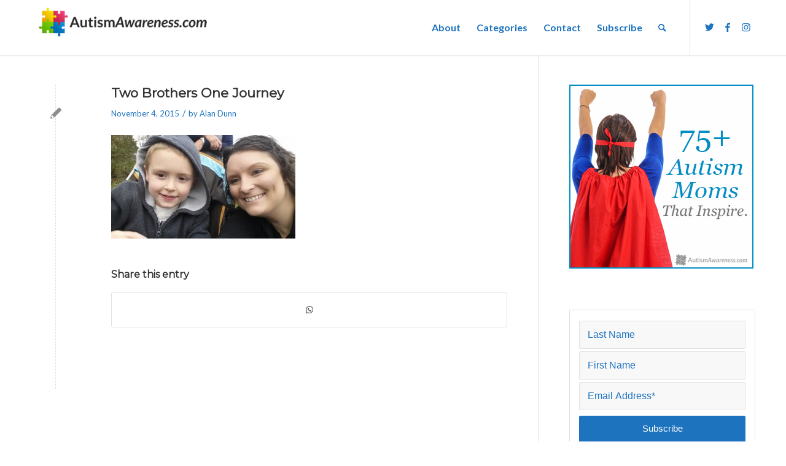

--- FILE ---
content_type: application/javascript; charset=UTF-8
request_url: https://autismawareness.com/wp-content/themes/enfold/js/shortcodes.js?ver=5.4
body_size: 9477
content:
(function($)
{
	"use strict";

	$( function()
	{
		//global variables that are used on several ocassions
		$.avia_utilities = $.avia_utilities || {};

		if( 'undefined' == typeof $.avia_utilities.isMobile )
		{
			if( /Android|webOS|iPhone|iPad|iPod|BlackBerry|IEMobile|Opera Mini/i.test(navigator.userAgent) && 'ontouchstart' in document.documentElement)
			{
				$.avia_utilities.isMobile = true;
			}
			else
			{
				$.avia_utilities.isMobile = false;
			}
		}

		//activate fixed bg fallback for mobile
		if( $.fn.avia_mobile_fixed )
		{
			$( '.avia-bg-style-fixed' ).avia_mobile_fixed();
		}

		//calculate the browser height and append a css rule to the head
		if( $.fn.avia_browser_height )
		{
			$( '.av-minimum-height, .avia-fullscreen-slider, .av-cell-min-height' ).avia_browser_height();
		}

		//calculate the element height in a layout container
		if( $.fn.avia_container_height )
		{
			$( '.av-column-min-height-pc' ).avia_container_height();
		}

		//calculate the height of each video section
		if( $.fn.avia_video_section )
		{
			$( '.av-section-with-video-bg' ).avia_video_section();
		}

		//creates team social icon tooltip
		new $.AviaTooltip({'class': "avia-tooltip", data: "avia-tooltip", delay:0, scope: "body"});

		//creates icon element tooltip
		new $.AviaTooltip({'class': "avia-tooltip avia-icon-tooltip", data: "avia-icon-tooltip", delay:0, scope: "body"});

		$.avia_utilities.activate_shortcode_scripts();

		//layer slider height helper
		if( $.fn.layer_slider_height_helper )
		{
			$( '.avia-layerslider' ).layer_slider_height_helper();
		}

		//"ajax" portfolio
		if( $.fn.avia_portfolio_preview )
		{
			$( '.grid-links-ajax' ).avia_portfolio_preview();
		}

		// activate the masonry script: sorting/loading/etc
		if( $.fn.avia_masonry )
		{
			$( '.av-masonry' ).avia_masonry();
		}

		//activate the accordion
		if( $.fn.aviaccordion )
		{
			$( '.aviaccordion' ).aviaccordion();
		}


		//activate the accordion
		if( $.fn.avia_textrotator )
		{
			$( '.av-rotator-container' ).avia_textrotator();
		}

		//activates the tab section and slideshow section shortcode
		if( $.fn.avia_sc_tab_section )
		{
			$( '.av-tab-section-container' ).avia_sc_tab_section();
		}

		//activates the hor gallery  shortcode
		if( $.fn.avia_hor_gallery )
		{
			$( '.av-horizontal-gallery' ).avia_hor_gallery();
		}

		//	activate columns and cells with a link
		if( $.fn.avia_link_column )
		{
			$( '.avia-link-column' ).avia_link_column();
		}

		if( $.fn.avia_delayed_animation_in_container )
		{
			$( '.av-animation-delay-container' ).avia_delayed_animation_in_container();
		}
	});


// -------------------------------------------------------------------------------------------
// ACTIVATE ALL SHORTCODES
// -------------------------------------------------------------------------------------------

	$.avia_utilities = $.avia_utilities || {};
	$.avia_utilities.activate_shortcode_scripts = function( container )
	{
		if( typeof container == 'undefined' )
		{
			container = 'body';
		}

		//activates the form shortcode
		if( $.fn.avia_ajax_form )
		{
			$( '.avia_ajax_form:not( .avia-disable-default-ajax )', container ).avia_ajax_form();
		}

		activate_waypoints( container );

		//activate the video api
		if( $.fn.aviaVideoApi )
		{
			$( '.avia-slideshow iframe[src*="youtube.com"], .av_youtube_frame, .av_vimeo_frame, .avia-slideshow video' ).aviaVideoApi({}, 'li');
		}

	    //activates the toggle shortcode
		if( $.fn.avia_sc_toggle )
		{
			$( '.togglecontainer', container ).avia_sc_toggle();
		}

		//activates the tabs shortcode
		if( $.fn.avia_sc_tabs )
		{
			$( '.top_tab', container ).avia_sc_tabs();
			$( '.sidebar_tab', container ).avia_sc_tabs({sidebar:true});
		}

		//activates behavior and animation for gallery
		if( $.fn.avia_sc_gallery )
		{
			$( '.avia-gallery', container ).avia_sc_gallery();
		}

		//activates animated number shortcode
		if( $.fn.avia_sc_animated_number )
		{
			$( '.avia-animated-number', container ).avia_sc_animated_number();
		}

		//animation for elements that are not connected like icon shortcode
		if( $.fn.avia_sc_animation_delayed )
		{
			$( '.av_font_icon', container ).avia_sc_animation_delayed({delay:100});
			$( '.avia-image-container', container ).avia_sc_animation_delayed({delay:100});
			$( '.av-hotspot-image-container', container ).avia_sc_animation_delayed({delay:100});
			$( '.av-animated-generic', container ).avia_sc_animation_delayed({delay:100});

			//	@since 5.0 - avoid conflict with already existing classes
			$( '.av-animated-when-visible', container ).avia_sc_animation_delayed({delay:100});
			$( '.av-animated-when-almost-visible', container ).avia_sc_animation_delayed({delay:100});
			$( '.av-animated-when-visible-95', container ).avia_sc_animation_delayed({delay:100});
		}

		//activates animation for iconlist
		if( $.fn.avia_sc_iconlist )
		{
			$( '.avia-icon-list.av-iconlist-big.avia-iconlist-animate', container ).avia_sc_iconlist();
		}

		//activates animation for progress bar
		if( $.fn.avia_sc_progressbar )
		{
			$( '.avia-progress-bar-container', container ).avia_sc_progressbar();
		}

		//activates animation for testimonial
		if( $.fn.avia_sc_testimonial )
		{
			$( '.avia-testimonial-wrapper', container ).avia_sc_testimonial();
		}

		//activate the fullscreen slider
		if( $.fn.aviaFullscreenSlider )
		{
			$( '.avia-slideshow.av_fullscreen', container ).aviaFullscreenSlider();
		}

		//activate the aviaslider
		if( $.fn.aviaSlider )
		{
			$( '.avia-slideshow:not(.av_fullscreen)', container ).aviaSlider();

			//content slider
        	$( '.avia-content-slider-active', container ).aviaSlider({wrapElement: '.avia-content-slider-inner', slideElement: '.slide-entry-wrap', fullfade: true});

			//testimonial slider
			$( '.avia-slider-testimonials', container ).aviaSlider({wrapElement: '.avia-testimonial-row', slideElement: '.avia-testimonial', fullfade: true});
        }

		//load magazine sorting
		if( $.fn.aviaMagazine )
		{
			$( '.av-magazine-tabs-active', container ).aviaMagazine();
		}

		//load image hotspot
		if( $.fn.aviaHotspots )
		{
			$( '.av-hotspot-image-container', container ).aviaHotspots();
		}

		//load countdown
		if( $.fn.aviaCountdown )
		{
			$( '.av-countdown-timer', container ).aviaCountdown();
		}

		//load audio player
		if( $.fn.aviaPlayer )
		{
			$( '.av-player', container ).aviaPlayer();
		}

		//	load icon circles
		if( $.fn.aviaIconCircles )
		{
			$('.av-icon-circles-container').aviaIconCircles();
		}

		//	load icon grid
		if( $.fn.avia_sc_icongrid )
		{
			$('.avia-icon-grid-container').avia_sc_icongrid();
		}

    };


	function activate_waypoints( container )
	{
		//activates simple css animations of the content once the user scrolls to an elements
		if( $.fn.avia_waypoints )
		{
			if( typeof container == 'undefined' )
			{
				container = 'body';
			}

			$( '.avia_animate_when_visible', container ).avia_waypoints();			//  'bottom-in-view'
			$( '.avia_animate_when_almost_visible', container ).avia_waypoints( { offset: '80%'} );

			//	@since 5.0 - avoid conflict with already existing classes
			$( '.av-animated-when-visible', container ).avia_waypoints();
			$( '.av-animated-when-almost-visible', container ).avia_waypoints( { offset: '80%'} );
			$( '.av-animated-when-visible-95', container ).avia_waypoints( { offset: '95%'} );

			//	@since 5.3 - new offsets added to support filter 'avf_alb_element_animation'
			//	@since 5.3.1 - changed to dynamic % values und changed class because av-animated-when-visible-95 does not work with filter
			var custom_animated = $( '*[class*="av-custom-animated-top-"]', container );

			custom_animated.each( function()
			{
				var element = $( this ),
					classArray = element[ 0 ].className.split(/\s+/);

				for( var i = 0; i < classArray.length; i++ )
				{
					if( classArray[i].indexOf( 'av-custom-animated-top-' ) == 0 )
					{
						var pct = parseInt( classArray[i].replace( 'av-custom-animated-top-', '' ) );

						if( ! isNaN( pct ) && pct < 100 )
						{
							element.avia_waypoints( { offset: pct + '%'} );
						}
					}
				}
			});

			var disable_mobile = $( 'body' ).hasClass( 'avia-mobile-no-animations' );

			if( container == 'body' && disable_mobile )
			{
				container = '.avia_desktop body';
			}

			$( '.av-animated-generic', container ).avia_waypoints( { offset: '95%'} );
		}
	};


// -------------------------------------------------------------------------------------------



	// -------------------------------------------------------------------------------------------
	// Helper to allow fixed bgs on mobile
	// -------------------------------------------------------------------------------------------
	$.fn.avia_mobile_fixed = function(options)
	{
		var isMobile = $.avia_utilities.isMobile;

		if( ! isMobile )
		{
			return;
		}

		return this.each( function()
		{
			var current				= $(this).addClass('av-parallax-section'),
				$background 		= current.attr('style'),
				$attachment_class 	= current.data('section-bg-repeat'),
				template			= "";

				if($attachment_class == 'stretch' || $attachment_class == 'no-repeat' )
				{
					$attachment_class = " avia-full-stretch";
				}
				else
				{
					$attachment_class = "";
				}

				template = "<div class='av-parallax " + $attachment_class + "' data-avia-parallax-ratio='0.0' style = '" + $background + "' ></div>";

				current.prepend(template);
				current.attr('style','');
		});
	};



	// -------------------------------------------------------------------------------------------
	//  shortcode javascript for delayed animation even when non connected elements are used
	// -------------------------------------------------------------------------------------------
	$.fn.avia_sc_animation_delayed = function(options)
	{
		var global_timer = 0,
			delay = options.delay || 50,
			max_timer = 10,
			new_max = setTimeout( function(){ max_timer = 20; }, 500);

		return this.each(function()
		{
			var elements = $(this);

			//trigger displaying of thumbnails
			elements.on( 'avia_start_animation', function()
			{
				var element = $(this);

				if( global_timer < max_timer )
				{
					global_timer ++;
				}

				setTimeout( function()
				{
					element.addClass('avia_start_delayed_animation');
					if( global_timer > 0 )
					{
						global_timer --;
					}

				}, ( global_timer * delay ) );

			});
		});
	};

	/*delayd animations when used within tab sections or similar elements. this way they get animated each new time a tab is shown*/
	$.fn.avia_delayed_animation_in_container = function( options )
	{
		return this.each( function()
		{
			var elements = $(this);

			elements.on( 'avia_start_animation_if_current_slide_is_active', function()
			{
				var current = $(this),
					animate = current.find( '.avia_start_animation_when_active' );

				animate.addClass( 'avia_start_animation' ).trigger( 'avia_start_animation' );
			});

			elements.on( 'avia_remove_animation', function()
			{
				var current = $(this),
					animate = current.find( '.avia_start_animation_when_active, .avia_start_animation' );

				animate.removeClass( 'avia_start_animation avia_start_delayed_animation' );
			});
		});
	};


	// -------------------------------------------------------------------------------------------
	// Section Height Helper
	// -------------------------------------------------------------------------------------------
	$.fn.avia_browser_height = function()
	{
		if( ! this.length )
		{
			return this;
		}

		var win			= $(window),
			html_el		= $('html'),
			headFirst	= $( 'head' ).first(),
			subtract	= $('#wpadminbar, #header.av_header_top:not(.html_header_transparency #header), #main>.title_container'),
			css_block	= $("<style type='text/css' id='av-browser-height'></style>").appendTo( headFirst ),
			sidebar_menu= $('.html_header_sidebar #top #header_main'),
			full_slider	= $('.html_header_sidebar .avia-fullscreen-slider.avia-builder-el-0.avia-builder-el-no-sibling').addClass('av-solo-full'),
			pc_heights	= [ 25, 50, 75 ],
			calc_height = function()
			{
				var css			= '',
					wh100 		= win.height(),
					ww100 		= win.width(),
					wh100_mod 	= wh100,
					whCover		= (wh100 / 9) * 16,
					wwCover		= (ww100 / 16) * 9,
					solo		= 0;

				if( sidebar_menu.length )
				{
					solo = sidebar_menu.height();
				}

				subtract.each( function()
				{
					wh100_mod -= this.offsetHeight - 1;
				});

				var whCoverMod = ( wh100_mod / 9 ) * 16;

				//fade in of section content with minimum height once the height has been calculated
				css += ".avia-section.av-minimum-height .container{opacity: 1; }\n";

				//various section heights (100-25% as well as 100% - header/adminbar in case its the first builder element)
				css += ".av-minimum-height-100:not(.av-slideshow-section) .container, .avia-fullscreen-slider .avia-slideshow, #top.avia-blank .av-minimum-height-100 .container, .av-cell-min-height-100 > .flex_cell{height:" + wh100 + "px;}\n";

				css += ".av-minimum-height-100.av-slideshow-section .container { height:unset; }\n";
				css += ".av-minimum-height-100.av-slideshow-section {min-height:" + wh100 + "px;}\n";


				$.each( pc_heights, function( index, value )
				{
					var wh = Math.round( wh100 * ( value / 100.0 ) );
					css += ".av-minimum-height-" + value + ":not(.av-slideshow-section) .container, .av-cell-min-height-" + value + " > .flex_cell	{height:" + wh + "px;}\n";
					css += ".av-minimum-height-" + value + ".av-slideshow-section {min-height:" + wh + "px;}\n";
				});

				css += ".avia-builder-el-0.av-minimum-height-100:not(.av-slideshow-section) .container, .avia-builder-el-0.avia-fullscreen-slider .avia-slideshow, .avia-builder-el-0.av-cell-min-height-100 > .flex_cell{height:" + wh100_mod + "px;}\n";

				css += "#top .av-solo-full .avia-slideshow {min-height:" + solo + "px;}\n";

				//fullscreen video calculations
				if( ww100 / wh100 < 16 / 9 )
				{
					css += "#top .av-element-cover iframe, #top .av-element-cover embed, #top .av-element-cover object, #top .av-element-cover video{width:" + whCover + "px; left: -" + ( whCover - ww100 ) / 2 + "px;}\n";
				}
				else
				{
					css += "#top .av-element-cover iframe, #top .av-element-cover embed, #top .av-element-cover object, #top .av-element-cover video{height:" + wwCover + "px; top: -"+( wwCover - wh100 ) / 2 + "px;}\n";
				}

				if( ww100 / wh100_mod < 16 / 9 )
				{
					css += "#top .avia-builder-el-0 .av-element-cover iframe, #top .avia-builder-el-0 .av-element-cover embed, #top .avia-builder-el-0 .av-element-cover object, #top .avia-builder-el-0 .av-element-cover video{width:" + whCoverMod + "px; left: -" + ( whCoverMod - ww100 ) / 2 + "px;}\n";
				}
				else
				{
					css += "#top .avia-builder-el-0 .av-element-cover iframe, #top .avia-builder-el-0 .av-element-cover embed, #top .avia-builder-el-0 .av-element-cover object, #top .avia-builder-el-0 .av-element-cover video{height:" + wwCover + "px; top: -" + ( wwCover - wh100_mod ) / 2 + "px;}\n";
				}

				//ie8 needs different insert method
				try
				{
					css_block.text( css );
				}
				catch(err)
				{
					css_block.remove();
					css_block = $( "<style type='text/css' id='av-browser-height'>" + css + "</style>" ).appendTo( headFirst );
				}

				setTimeout(function()
				{
					win.trigger( 'av-height-change' ); /*broadcast the height change*/
				}, 100 );
			};

		this.each( function( index )
		{
			var height = $( this ).data( 'av_minimum_height_pc' );
			if( 'number' != typeof height )
			{
				return this;
			}

			height = parseInt( height );

			if( ( -1 == $.inArray( height, pc_heights ) ) && ( height != 100 ) )
			{
				pc_heights.push( height );
			}

			return this;
		});

		win.on( 'debouncedresize', calc_height );
		calc_height();
	};

	// -------------------------------------------------------------------------------------------
	// Layout container height helper
	// -------------------------------------------------------------------------------------------
	$.fn.avia_container_height = function()
	{
		if( ! this.length )
		{
			return this;
		}

		var win = $( window ),
			calc_height = function()
			{
				var column = $( this ),
					jsonHeight = column.data( 'av-column-min-height' ),
					minHeight = parseInt( jsonHeight['column-min-pc'], 10 ),
					container = null,
					containerHeight = 0,
					columMinHeight = 0;

				if( isNaN( minHeight ) || minHeight == 0 )
				{
					return;
				}

				//	try to find a layout container, else take browser height
				container = column.closest( '.avia-section' );
				if( ! container.length )
				{
					container = column.closest( '.av-gridrow-cell' );
				}
				if( ! container.length )
				{
					//	tab section and slideshow section
					container = column.closest( '.av-layout-tab' );
				}

				containerHeight = container.length ? container.outerHeight() : win.height();

				columMinHeight = containerHeight * ( minHeight / 100.0 );

				if( ! jsonHeight['column-equal-height'] )
				{
					column.css( 'min-height', columMinHeight + 'px');
					column.css( 'height', 'auto');
				}
				else
				{
					column.css( 'height', columMinHeight + 'px');
				}

				setTimeout( function()
				{
					win.trigger( 'av-height-change' ); /*broadcast the height change*/
				}, 100 );
			};

		this.each( function( index )
		{
			var column = $( this ),
				jsonHeight = column.data( 'av-column-min-height' );

			if( 'object' != typeof jsonHeight )
			{
				return this;
			}

			win.on( 'debouncedresize', calc_height.bind( column ) );
			calc_height.call( column );

			return this;
		});

	};

	// -------------------------------------------------------------------------------------------
	// Video Section helper
	// -------------------------------------------------------------------------------------------
	$.fn.avia_video_section = function()
	{
		if(!this.length) return;

		var elements	= this.length, content = "",
			win			= $(window),
			headFirst	= $( 'head' ).first(),
			css_block	= $("<style type='text/css' id='av-section-height'></style>").appendTo( headFirst ),
			calc_height = function(section, counter)
			{
				if(counter === 0) { content = "";}

				var css			= "",
					the_id		= '#' +section.attr('id'),
					wh100 		= section.height(),
					ww100 		= section.width(),
					aspect		= section.data('sectionVideoRatio').split(':'),
					video_w		= aspect[0],
					video_h		= aspect[1],
					whCover		= (wh100 / video_h ) * video_w,
					wwCover		= (ww100 / video_w ) * video_h;

				//fullscreen video calculations
				if(ww100/wh100 < video_w/video_h)
				{
					css += "#top "+the_id+" .av-section-video-bg iframe, #top "+the_id+" .av-section-video-bg embed, #top "+the_id+" .av-section-video-bg object, #top "+the_id+" .av-section-video-bg video{width:"+whCover+"px; left: -"+(whCover - ww100)/2+"px;}\n";
				}
				else
				{
					css += "#top "+the_id+" .av-section-video-bg iframe, #top "+the_id+" .av-section-video-bg embed, #top "+the_id+" .av-section-video-bg object, #top "+the_id+" .av-section-video-bg video{height:"+wwCover+"px; top: -"+(wwCover - wh100)/2+"px;}\n";
				}

				content = content + css;

				if(elements == counter + 1)
				{
					//ie8 needs different insert method
					try{
						css_block.text(content);
					}
					catch(err){
						css_block.remove();
						css_block = $("<style type='text/css' id='av-section-height'>"+content+"</style>").appendTo( headFirst );
					}
				}
			};


		return this.each(function(i)
		{
			var self = $(this);

			win.on( 'debouncedresize', function(){ calc_height(self, i); });
			calc_height(self, i);
		});

	};


	/**
	 * Column or cell with a link
	 *
	 * @returns {jQuery}
	 */
	$.fn.avia_link_column = function()
	{
		return this.each( function()
		{
			$(this).on( 'click', function(e)
			{
				//	if event is bubbled from an <a> link, do not activate link of column/cell
				if( 'undefined' !== typeof e.target && 'undefined' !== typeof e.target.href )
				{
					return;
				}

				var	column = $(this),
					url = column.data('link-column-url'),
					target = column.data('link-column-target'),
					link = window.location.hostname+window.location.pathname;

				if( 'undefined' === typeof url || 'string' !== typeof url )
				{
					return;
				}

				if( 'undefined' !== typeof target || '_blank' == target )
				{
//					in FF and other browsers this opens a new window and not only a new tab
//					window.open( url, '_blank', 'noopener noreferrer' );
					var a = document.createElement('a');
					a.href = url;
					a.target = '_blank';
					a.rel = 'noopener noreferrer';
					a.click();
					return false;
				}
				else
				{
					//	allow smoothscroll feature when on same page and hash exists - trigger only works for current page
					if( column.hasClass('av-cell-link') || column.hasClass('av-column-link') )
					{
						var reader = column.hasClass('av-cell-link') ? column.prev('a.av-screen-reader-only').first() : column.find('a.av-screen-reader-only').first();

						url = url.trim();
						if( ( 0 == url.indexOf("#") ) || ( ( url.indexOf( link ) >= 0 ) && ( url.indexOf("#") > 0 ) ) )
						{
							reader.trigger('click');

							//	fix a bug with tabsection not changeing tab
							if( 'undefined' == typeof target || '_blank' != target )
							{
								window.location.href = url;
							}

							return;
						}
					}

					window.location.href = url;
				}

				e.preventDefault();
				return;
			});
		});
	};


	// -------------------------------------------------------------------------------------------
	// HELPER FUNCTIONS
	// -------------------------------------------------------------------------------------------


	//waipoint script when something comes into viewport
	$.fn.avia_waypoints = function( options_passed )
	{
		if( ! $('html').is('.avia_transform') )
		{
			return;
		}

		var defaults = {
					offset: 'bottom-in-view',
					triggerOnce: true
				},
			options  = $.extend( {}, defaults, options_passed ),
			isMobile = $.avia_utilities.isMobile;

		return this.each( function()
		{
			var element = $(this),
				force_animate = element.hasClass( 'animate-all-devices' ),
				mobile_no_animations = $( 'body' ).hasClass( 'avia-mobile-no-animations' );

			setTimeout( function()
			{
				if( isMobile && mobile_no_animations && ! force_animate )
				{
					element.addClass( 'avia_start_animation' ).trigger('avia_start_animation');
				}
				else
				{
					element.waypoint( function( direction )
					{
						var current = $(this.element),
							parent = current.parents('.av-animation-delay-container').eq( 0 );

						if( parent.length )
						{
							current.addClass( 'avia_start_animation_when_active' ).trigger( 'avia_start_animation_when_active' );
						}

						if( ! parent.length || ( parent.length && parent.is( '.__av_init_open' ) ) || ( parent.length && parent.is( '.av-active-tab-content' ) ) )
						{
							current.addClass( 'avia_start_animation' ).trigger( 'avia_start_animation' );
						}
					}, options );
				}
			}, 100 );

		});
	};


	// window resize script
	var $event = $.event, $special, resizeTimeout;

	$special = $event.special.debouncedresize = {
		setup: function() {
			$( this ).on( "resize", $special.handler );
		},
		teardown: function() {
			$( this ).off( "resize", $special.handler );
		},
		handler: function( event, execAsap ) {
			// Save the context
			var context = this,
				args = arguments,
				dispatch = function() {
					// set correct event type
					event.type = "debouncedresize";
					$event.dispatch.apply( context, args );
				};

			if ( resizeTimeout ) {
				clearTimeout( resizeTimeout );
			}

			execAsap ?
				dispatch() :
				resizeTimeout = setTimeout( dispatch, $special.threshold );
		},
		threshold: 150
	};

})( jQuery );



/*utility functions*/


(function($)
{
	"use strict";

	$.avia_utilities = $.avia_utilities || {};

	/************************************************************************
	gloabl loading function
	*************************************************************************/
	$.avia_utilities.loading = function(attach_to, delay){

		var loader = {

			active: false,

			show: function()
			{
				if(loader.active === false)
				{
					loader.active = true;
					loader.loading_item.css({display:'block', opacity:0});
				}

				loader.loading_item.stop().animate({opacity:1});
			},

			hide: function()
			{
				if(typeof delay === 'undefined'){ delay = 600; }

				loader.loading_item.stop().delay( delay ).animate({opacity:0}, function()
				{
					loader.loading_item.css({display:'none'});
					loader.active = false;
				});
			},

			attach: function()
			{
				if(typeof attach_to === 'undefined'){ attach_to = 'body';}

				loader.loading_item = $('<div class="avia_loading_icon"><div class="av-siteloader"></div></div>').css({display:"none"}).appendTo(attach_to);
			}
		};

		loader.attach();
		return loader;
	};

	/************************************************************************
	gloabl play/pause visualizer function
	*************************************************************************/
	$.avia_utilities.playpause = function(attach_to, delay){

		var pp = {

			active: false,
			to1: "",
			to2: "",
			set: function(status)
			{
				pp.loading_item.removeClass('av-play av-pause');
				pp.to1 = setTimeout(function(){ pp.loading_item.addClass('av-' + status); },10);
				pp.to2 = setTimeout(function(){ pp.loading_item.removeClass('av-' + status); },1500);
			},

			attach: function()
			{
				if(typeof attach_to === 'undefined'){ attach_to = 'body';}

				pp.loading_item = $('<div class="avia_playpause_icon"></div>').css({display:"none"}).appendTo(attach_to);
			}
		};

		pp.attach();
		return pp;
	};



	/************************************************************************
	preload images, as soon as all are loaded trigger a special load ready event
	*************************************************************************/
	$.avia_utilities.preload = function(options_passed)
	{
		new $.AviaPreloader(options_passed);
	};

	$.AviaPreloader  =  function(options)
	{
	    this.win 		= $(window);
	    this.defaults	=
		{
			container:			'body',
			maxLoops:			10,
			trigger_single:		true,
			single_callback:	function(){},
			global_callback:	function(){}

		};
		this.options 	= $.extend({}, this.defaults, options);
		this.preload_images = 0;

		this.load_images();
	};

	$.AviaPreloader.prototype  =
	{
		load_images: function()
		{
			var _self = this;

			if(typeof _self.options.container === 'string'){ _self.options.container = $(_self.options.container); }

			_self.options.container.each(function()
			{
				var container		= $(this);

				container.images	= container.find('img');
				container.allImages	= container.images;

				_self.preload_images += container.images.length;
				setTimeout(function(){ _self.checkImage(container); }, 10);
			});
		},

		checkImage: function(container)
		{
			var _self = this;

			container.images.each(function()
			{
				if(this.complete === true)
				{
					container.images = container.images.not(this);
					_self.preload_images -= 1;
				}
			});

			if(container.images.length && _self.options.maxLoops >= 0)
			{
				_self.options.maxLoops-=1;
				setTimeout( function(){ _self.checkImage( container ); }, 500 );
			}
			else
			{
				_self.preload_images = _self.preload_images - container.images.length;
				_self.trigger_loaded(container);
			}
		},

		trigger_loaded: function(container)
		{
			var _self = this;

			if(_self.options.trigger_single !== false)
			{
				_self.win.trigger('avia_images_loaded_single', [container]);
				_self.options.single_callback.call(container);
			}

			if(_self.preload_images === 0)
			{
				_self.win.trigger('avia_images_loaded');
				_self.options.global_callback.call();
			}

		}
	};

	/************************************************************************
	CSS Easing transformation table
	*************************************************************************/
	/*
	Easing transform table from jquery.animate-enhanced plugin
	http://github.com/benbarnett/jQuery-Animate-Enhanced
	*/
	$.avia_utilities.css_easings = {
			linear:			'linear',
			swing:			'ease-in-out',
			bounce:			'cubic-bezier(0.0, 0.35, .5, 1.3)',
			easeInQuad:     'cubic-bezier(0.550, 0.085, 0.680, 0.530)' ,
			easeInCubic:    'cubic-bezier(0.550, 0.055, 0.675, 0.190)' ,
			easeInQuart:    'cubic-bezier(0.895, 0.030, 0.685, 0.220)' ,
			easeInQuint:    'cubic-bezier(0.755, 0.050, 0.855, 0.060)' ,
			easeInSine:     'cubic-bezier(0.470, 0.000, 0.745, 0.715)' ,
			easeInExpo:     'cubic-bezier(0.950, 0.050, 0.795, 0.035)' ,
			easeInCirc:     'cubic-bezier(0.600, 0.040, 0.980, 0.335)' ,
			easeInBack:     'cubic-bezier(0.600, -0.280, 0.735, 0.04)' ,
			easeOutQuad:    'cubic-bezier(0.250, 0.460, 0.450, 0.940)' ,
			easeOutCubic:   'cubic-bezier(0.215, 0.610, 0.355, 1.000)' ,
			easeOutQuart:   'cubic-bezier(0.165, 0.840, 0.440, 1.000)' ,
			easeOutQuint:   'cubic-bezier(0.230, 1.000, 0.320, 1.000)' ,
			easeOutSine:    'cubic-bezier(0.390, 0.575, 0.565, 1.000)' ,
			easeOutExpo:    'cubic-bezier(0.190, 1.000, 0.220, 1.000)' ,
			easeOutCirc:    'cubic-bezier(0.075, 0.820, 0.165, 1.000)' ,
			easeOutBack:    'cubic-bezier(0.175, 0.885, 0.320, 1.275)' ,
			easeInOutQuad:  'cubic-bezier(0.455, 0.030, 0.515, 0.955)' ,
			easeInOutCubic: 'cubic-bezier(0.645, 0.045, 0.355, 1.000)' ,
			easeInOutQuart: 'cubic-bezier(0.770, 0.000, 0.175, 1.000)' ,
			easeInOutQuint: 'cubic-bezier(0.860, 0.000, 0.070, 1.000)' ,
			easeInOutSine:  'cubic-bezier(0.445, 0.050, 0.550, 0.950)' ,
			easeInOutExpo:  'cubic-bezier(1.000, 0.000, 0.000, 1.000)' ,
			easeInOutCirc:  'cubic-bezier(0.785, 0.135, 0.150, 0.860)' ,
			easeInOutBack:  'cubic-bezier(0.680, -0.550, 0.265, 1.55)' ,
			easeInOutBounce:'cubic-bezier(0.580, -0.365, 0.490, 1.365)',
			easeOutBounce:	'cubic-bezier(0.760, 0.085, 0.490, 1.365)'
		};

	/************************************************************************
	check if a css feature is supported and save it to the supported array
	*************************************************************************/
	$.avia_utilities.supported	= {};
	$.avia_utilities.supports	= (function()
	{
		var div		= document.createElement('div'),
			vendors	= ['Khtml', 'Ms','Moz','Webkit'];  // vendors	= ['Khtml', 'Ms','Moz','Webkit','O'];

		return function(prop, vendor_overwrite)
		{
			if ( div.style[prop] !== undefined  ) { return ""; }
			if (vendor_overwrite !== undefined) { vendors = vendor_overwrite; }

			prop = prop.replace(/^[a-z]/, function(val)
			{
				return val.toUpperCase();
			});

			var len	= vendors.length;
			while(len--)
			{
				if ( div.style[vendors[len] + prop] !== undefined )
				{
					return "-" + vendors[len].toLowerCase() + "-";
				}
			}

			return false;
		};

	}());

	/************************************************************************
	animation function
	*************************************************************************/
	$.fn.avia_animate = function(prop, speed, easing, callback)
	{
		if(typeof speed === 'function') {callback = speed; speed = false; }
		if(typeof easing === 'function'){callback = easing; easing = false;}
		if(typeof speed === 'string'){easing = speed; speed = false;}

		if(callback === undefined || callback === false){ callback = function(){}; }
		if(easing === undefined || easing === false)	{ easing = 'easeInQuad'; }
		if(speed === undefined || speed === false)		{ speed = 400; }

		if($.avia_utilities.supported.transition === undefined)
		{
			$.avia_utilities.supported.transition = $.avia_utilities.supports('transition');
		}



		if($.avia_utilities.supported.transition !== false )
		{
			var prefix		= $.avia_utilities.supported.transition + 'transition',
				cssRule		= {},
				cssProp		= {},
				thisStyle	= document.body.style,
				end			= (thisStyle.WebkitTransition !== undefined) ? 'webkitTransitionEnd' : (thisStyle.OTransition !== undefined) ? 'oTransitionEnd' : 'transitionend';

			//translate easing into css easing
			easing = $.avia_utilities.css_easings[easing];

			//create css transformation rule
			cssRule[prefix]	=  'all '+(speed/1000)+'s '+easing;
			//add namespace to the transition end trigger
			end = end + ".avia_animate";

			//since jquery 1.10 the items passed need to be {} and not [] so make sure they are converted properly
			for (var rule in prop)
			{
				if (prop.hasOwnProperty(rule)) { cssProp[rule] = prop[rule]; }
			}
			prop = cssProp;



			this.each(function()
			{
				var element	= $(this), css_difference = false, rule, current_css;

				for (rule in prop)
				{
					if (prop.hasOwnProperty(rule))
					{
						current_css = element.css(rule);

						if(prop[rule] != current_css && prop[rule] != current_css.replace(/px|%/g,""))
						{
							css_difference = true;
							break;
						}
					}
				}

				if(css_difference)
				{
					//if no transform property is set set a 3d translate to enable hardware acceleration
					if(!($.avia_utilities.supported.transition+"transform" in prop))
					{
						prop[$.avia_utilities.supported.transition+"transform"] = "translateZ(0)";
					}

					var endTriggered = false;

					element.on(end,  function(event)
					{
						if(event.target != event.currentTarget) return false;

						if(endTriggered == true) return false;
						endTriggered = true;

						cssRule[prefix] = "none";

						element.off(end);
						element.css(cssRule);
						setTimeout(function(){ callback.call(element); });
					});


					//desktop safari fallback if we are in another tab to trigger the end event
					setTimeout(function(){
						if(!endTriggered && !avia_is_mobile && $('html').is('.avia-safari') ) {
							element.trigger(end);
							$.avia_utilities.log('Safari Fallback '+end+' trigger');
						}
					}, speed + 100);

					setTimeout(function(){ element.css(cssRule);},10);
					setTimeout(function(){ element.css(prop);	},20);
				}
				else
				{
					setTimeout(function(){ callback.call(element); });
				}

			});
		}
		else // if css animation is not available use default JS animation
		{
			this.animate(prop, speed, easing, callback);
		}

		return this;
	};

})( jQuery );



// -------------------------------------------------------------------------------------------
// keyboard controls
// -------------------------------------------------------------------------------------------

(function($)
{
	"use strict";

	/************************************************************************
	keyboard arrow nav
	*************************************************************************/
	$.fn.avia_keyboard_controls = function(options_passed)
	{
		var defaults	=
		{
			37: '.prev-slide',	// prev
			39: '.next-slide'	// next
		},

		methods		= {

			mousebind: function(slider)
			{
				slider.on('mouseenter', function(){
					slider.mouseover	= true;  })
				.on('mouseleave', function(){
					slider.mouseover	= false; }
				);
			},

			keybind: function(slider)
			{
				$(document).on('keydown', function(e)
				{
					if(slider.mouseover && typeof slider.options[e.keyCode] !== 'undefined')
					{
						var item;

						if(typeof slider.options[e.keyCode] === 'string')
						{
							item = slider.find(slider.options[e.keyCode]);
						}
						else
						{
							item = slider.options[e.keyCode];
						}

						if(item.length)
						{
							item.trigger('click', ['keypress']);
							return false;
						}
					}
				});
			}
		};


		return this.each(function()
		{
			var slider			= $(this);
			slider.options		= $.extend({}, defaults, options_passed);
			slider.mouseover	= false;

			methods.mousebind(slider);
			methods.keybind(slider);

		});
	};


	/************************************************************************
	swipe nav
	*************************************************************************/
	$.fn.avia_swipe_trigger = function( passed_options )
	{
		var win = $(window),
			isMobile = $.avia_utilities.isMobile,
			isTouchDevice = $.avia_utilities.isTouchDevice,
			defaults =
			{
				prev: '.prev-slide',
				next: '.next-slide',
				event: {
					prev: 'click',
					next: 'click'
				}
			},

			methods =
			{
				activate_touch_control: function(slider)
				{
					var i,
						differenceX,
						differenceY;

					slider.touchPos = {};
					slider.hasMoved = false;

					slider.on( 'touchstart', function(event)
					{
						slider.touchPos.X = event.originalEvent.touches[0].clientX;
						slider.touchPos.Y = event.originalEvent.touches[0].clientY;
					});

					slider.on( 'touchend', function(event)
					{
						slider.touchPos = {};

						if( slider.hasMoved )
						{
							event.preventDefault();
						}

						slider.hasMoved = false;
					});

					slider.on( 'touchmove', function(event)
					{
						if( ! slider.touchPos.X )
						{
							slider.touchPos.X = event.originalEvent.touches[0].clientX;
							slider.touchPos.Y = event.originalEvent.touches[0].clientY;
						}
						else
						{
							differenceX = event.originalEvent.touches[0].clientX - slider.touchPos.X;
							differenceY = event.originalEvent.touches[0].clientY - slider.touchPos.Y;

							//check if user is scrolling the window or moving the slider
							if( Math.abs( differenceX ) > Math.abs( differenceY ) )
							{
								event.preventDefault();

								if( slider.touchPos !== event.originalEvent.touches[0].clientX )
								{
									if( Math.abs(differenceX) > 50 )
									{
										i = differenceX > 0 ? 'prev' : 'next';

										if( typeof slider.options[i] === 'string' )
										{
											slider.find( slider.options[i] ).trigger( slider.options.event[i], ['swipe'] );
										}
										else
										{
											slider.options[i].trigger( slider.options.event[i], ['swipe'] );
										}

										slider.hasMoved = true;
										slider.touchPos = {};
										return false;
									}
								}
							}
						}
					});

				}
			};

		return this.each( function()
		{
			if( isMobile || isTouchDevice )
			{
				var slider = $(this);
				slider.options = $.extend( {}, defaults, passed_options );
				methods.activate_touch_control( slider );
			}
		});
	};

}(jQuery));

/**
 * jQuery 3.x:  JQMIGRATE: easing function “jQuery.easing.swing” should use only first argument
 * https://stackoverflow.com/questions/39355019/jqmigrate-easing-function-jquery-easing-swing-should-use-only-first-argument
 * https://github.com/gdsmith/jquery.easing/blob/master/jquery.easing.js
 *
 * @since 4.8.4
 * @param {jQuery} $
 */
(function($)
{
	// Preserve the original jQuery "swing" easing as "jswing"
	if (typeof $.easing !== 'undefined') {
		$.easing['jswing'] = $.easing['swing'];
	}

	var pow = Math.pow,
		sqrt = Math.sqrt,
		sin = Math.sin,
		cos = Math.cos,
		PI = Math.PI,
		c1 = 1.70158,
		c2 = c1 * 1.525,
		c3 = c1 + 1,
		c4 = ( 2 * PI ) / 3,
		c5 = ( 2 * PI ) / 4.5;

	// x is the fraction of animation progress, in the range 0..1
	function bounceOut(x) {
		var n1 = 7.5625,
			d1 = 2.75;
		if ( x < 1/d1 ) {
			return n1*x*x;
		} else if ( x < 2/d1 ) {
			return n1*(x-=(1.5/d1))*x + .75;
		} else if ( x < 2.5/d1 ) {
			return n1*(x-=(2.25/d1))*x + .9375;
		} else {
			return n1*(x-=(2.625/d1))*x + .984375;
		}
	}

	$.extend( $.easing,
	{
		def: 'easeOutQuad',
		swing: function (x) {
			return $.easing[$.easing.def](x);
		},
		easeInQuad: function (x) {
			return x * x;
		},
		easeOutQuad: function (x) {
			return 1 - ( 1 - x ) * ( 1 - x );
		},
		easeInOutQuad: function (x) {
			return x < 0.5 ?
				2 * x * x :
				1 - pow( -2 * x + 2, 2 ) / 2;
		},
		easeInCubic: function (x) {
			return x * x * x;
		},
		easeOutCubic: function (x) {
			return 1 - pow( 1 - x, 3 );
		},
		easeInOutCubic: function (x) {
			return x < 0.5 ?
				4 * x * x * x :
				1 - pow( -2 * x + 2, 3 ) / 2;
		},
		easeInQuart: function (x) {
			return x * x * x * x;
		},
		easeOutQuart: function (x) {
			return 1 - pow( 1 - x, 4 );
		},
		easeInOutQuart: function (x) {
			return x < 0.5 ?
				8 * x * x * x * x :
				1 - pow( -2 * x + 2, 4 ) / 2;
		},
		easeInQuint: function (x) {
			return x * x * x * x * x;
		},
		easeOutQuint: function (x) {
			return 1 - pow( 1 - x, 5 );
		},
		easeInOutQuint: function (x) {
			return x < 0.5 ?
				16 * x * x * x * x * x :
				1 - pow( -2 * x + 2, 5 ) / 2;
		},
		easeInSine: function (x) {
			return 1 - cos( x * PI/2 );
		},
		easeOutSine: function (x) {
			return sin( x * PI/2 );
		},
		easeInOutSine: function (x) {
			return -( cos( PI * x ) - 1 ) / 2;
		},
		easeInExpo: function (x) {
			return x === 0 ? 0 : pow( 2, 10 * x - 10 );
		},
		easeOutExpo: function (x) {
			return x === 1 ? 1 : 1 - pow( 2, -10 * x );
		},
		easeInOutExpo: function (x) {
			return x === 0 ? 0 : x === 1 ? 1 : x < 0.5 ?
				pow( 2, 20 * x - 10 ) / 2 :
				( 2 - pow( 2, -20 * x + 10 ) ) / 2;
		},
		easeInCirc: function (x) {
			return 1 - sqrt( 1 - pow( x, 2 ) );
		},
		easeOutCirc: function (x) {
			return sqrt( 1 - pow( x - 1, 2 ) );
		},
		easeInOutCirc: function (x) {
			return x < 0.5 ?
				( 1 - sqrt( 1 - pow( 2 * x, 2 ) ) ) / 2 :
				( sqrt( 1 - pow( -2 * x + 2, 2 ) ) + 1 ) / 2;
		},
		easeInElastic: function (x) {
			return x === 0 ? 0 : x === 1 ? 1 :
				-pow( 2, 10 * x - 10 ) * sin( ( x * 10 - 10.75 ) * c4 );
		},
		easeOutElastic: function (x) {
			return x === 0 ? 0 : x === 1 ? 1 :
				pow( 2, -10 * x ) * sin( ( x * 10 - 0.75 ) * c4 ) + 1;
		},
		easeInOutElastic: function (x) {
			return x === 0 ? 0 : x === 1 ? 1 : x < 0.5 ?
				-( pow( 2, 20 * x - 10 ) * sin( ( 20 * x - 11.125 ) * c5 )) / 2 :
				pow( 2, -20 * x + 10 ) * sin( ( 20 * x - 11.125 ) * c5 ) / 2 + 1;
		},
		easeInBack: function (x) {
			return c3 * x * x * x - c1 * x * x;
		},
		easeOutBack: function (x) {
			return 1 + c3 * pow( x - 1, 3 ) + c1 * pow( x - 1, 2 );
		},
		easeInOutBack: function (x) {
			return x < 0.5 ?
				( pow( 2 * x, 2 ) * ( ( c2 + 1 ) * 2 * x - c2 ) ) / 2 :
				( pow( 2 * x - 2, 2 ) *( ( c2 + 1 ) * ( x * 2 - 2 ) + c2 ) + 2 ) / 2;
		},
		easeInBounce: function (x) {
			return 1 - bounceOut( 1 - x );
		},
		easeOutBounce: bounceOut,
		easeInOutBounce: function (x) {
			return x < 0.5 ?
				( 1 - bounceOut( 1 - 2 * x ) ) / 2 :
				( 1 + bounceOut( 2 * x - 1 ) ) / 2;
		}
	});

}(jQuery));
